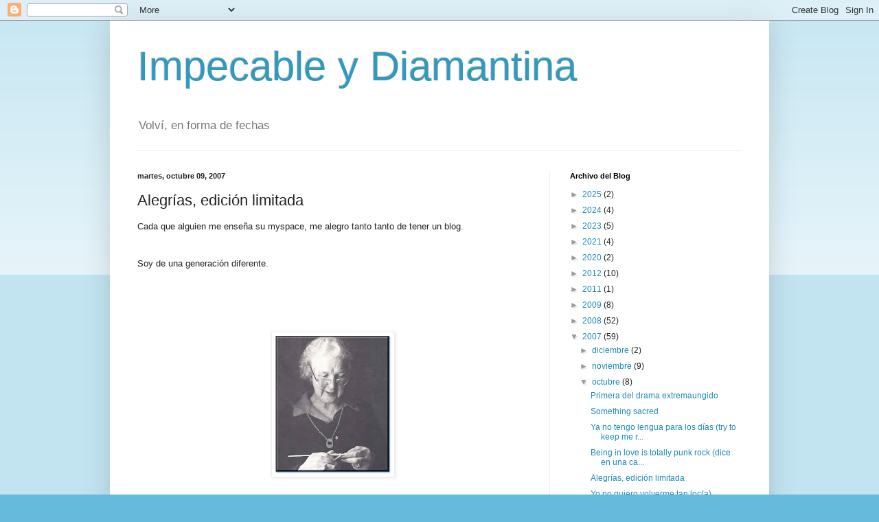

--- FILE ---
content_type: text/html; charset=utf-8
request_url: https://www.google.com/recaptcha/api2/aframe
body_size: 269
content:
<!DOCTYPE HTML><html><head><meta http-equiv="content-type" content="text/html; charset=UTF-8"></head><body><script nonce="Xz7RUf9PCR-eTQq0d1tfWw">/** Anti-fraud and anti-abuse applications only. See google.com/recaptcha */ try{var clients={'sodar':'https://pagead2.googlesyndication.com/pagead/sodar?'};window.addEventListener("message",function(a){try{if(a.source===window.parent){var b=JSON.parse(a.data);var c=clients[b['id']];if(c){var d=document.createElement('img');d.src=c+b['params']+'&rc='+(localStorage.getItem("rc::a")?sessionStorage.getItem("rc::b"):"");window.document.body.appendChild(d);sessionStorage.setItem("rc::e",parseInt(sessionStorage.getItem("rc::e")||0)+1);localStorage.setItem("rc::h",'1764686285455');}}}catch(b){}});window.parent.postMessage("_grecaptcha_ready", "*");}catch(b){}</script></body></html>